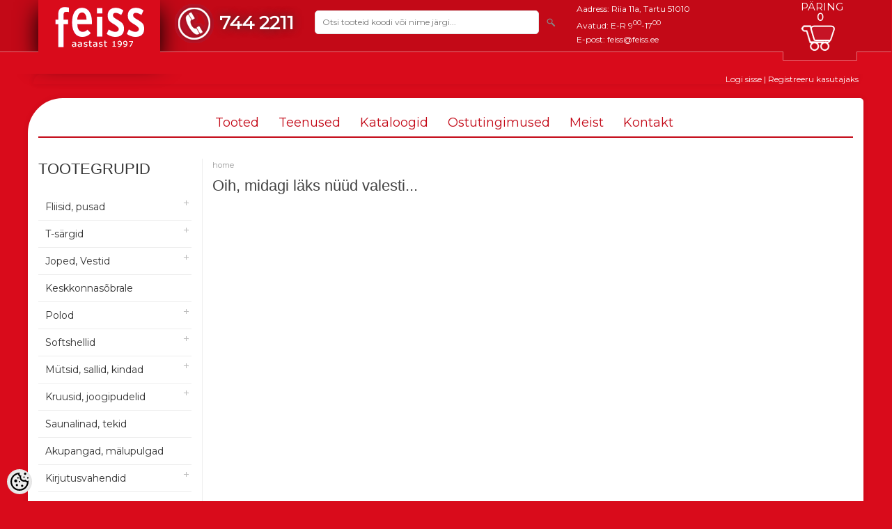

--- FILE ---
content_type: text/html; charset=UTF-8
request_url: https://www.feiss.ee/et/a/markmik-carre
body_size: 18433
content:
<!DOCTYPE html>
<html dir="ltr" lang="et">
<head>
<title>Feiss | Äri- ja reklaamkingitused | Trükkimine | Graveerimine | Tikkimine</title>

<meta charset="UTF-8" />
<meta name="keywords" content="Äri- ja reklaamkingitused, siiditrükk, graveerimine, tikkimine,presstrükk, kleebised, UV trükk, t-särgipood, t särgipood, tsärgipood" />
<meta name="description" content="Feiss | Äri- ja reklaamkingitused | Trükkimine | Graveerimine | Tikkimine Äri- ja reklaamkingitused, siiditrükk, graveerimine, tikkimine, presstrükk, kleebised, UV trükk, t-särgipood, helkurid, saunalinad, t-särgid, fliisid, polod, softshellid" />
<meta name="author" content="Feiss" />
<meta name="generator" content="ShopRoller.com" />

<meta property="og:type" content="website" />
<meta property="og:title" content="Feiss" />
<meta property="og:image" content="https://www.feiss.ee/media/feiss/general/feiss_logo_bg.png" />
<meta property="og:url" content="https://www.feiss.ee/et/a/markmik-carre" />
<meta property="og:site_name" content="Feiss" />

<meta name="HandheldFriendly" content="True" />
<meta name="MobileOptimized" content="320" />
<meta name="viewport" content="width=device-width, initial-scale=1, minimum-scale=1, maximum-scale=1" />

<base href="https://www.feiss.ee/" />

<link href="https://www.feiss.ee/media/feiss/general/favicon.ico" rel="icon" />

<link rel="stylesheet" href="https://www.feiss.ee/skin/bigshop/css/all-2922.css" type="text/css" media="screen" />

<script type="text/javascript" src="https://www.feiss.ee/skin/bigshop/js/all-2922.js"></script>


<link href="https://fonts.googleapis.com/css?family=Montserrat" rel="stylesheet">


<script type="text/javascript" src="https://www.feiss.ee/media/feiss/general/assets/jquery.elevatezoom.js"></script>

<style id="tk-theme-configurator-css" type="text/css">
body { background-image:url(http://ee4.shoproller.com/skin/base/backgrounds/10.png); }
body { background-color:#F8F8FA; }
#content { font-family:Tahoma,Geneva,sans-serif; }
#content, .product-info .description, .product-info #wishlist-links a, .product-info .product-attributes-wrap { font-size:13px; }
#content { color:#333333; }
h1,h2,h3,h4,h5,h6,.box .box-heading span { font-family:Tahoma,Geneva,sans-serif; }
h1,h2,h3,h4,h5,h6 { color:#444444; }
#menu,#menu > ul > li > div { background-color:#444444; }
#menu > ul > li > a,#menu > ul > li > div > ul > li > a { color:#FFFFFF; }
#menu > ul > li:hover > a { background-color:#F15A23; }
#menu > ul > li:hover > a,#menu > ul > li ul > li > a:hover { color:#FFFFFF; }
#menu > ul > li > a { font-size:14px; }
#menu > ul > li ul > li > a { font-size:13px; }
.box .box-heading span { color:#333333; }
.box .box-heading { font-size:14px; }
.box .box-heading { border-color:#EEEEEE; }
.box .box-heading span { border-color:#a19b99; }
.box-category > ul > li > a, .box-category > ul > li > ul > li a { color:#333333; }
.box-category a:hover { background-color:#F9F9F9; }
.box-category > ul > li > a, .box-content.filter label { font-size:12px; }
.box-category > ul > li > ul > li a { font-size:12px; }
a.button, input.button, button.button, .box-product > div .cart a.button, .box-product > div .cart input.button, .product-grid > div 
											.cart a.button, .product-grid > div .cart input.button, .product-list > div .cart a.button, 
											.product-list > div .cart input.button, .button.gray,
											.button-secondary{ background-color:#eee; }
a.button, input.button, button.button, .box-product > div .cart a.button, .box-product > div .cart input.button, .product-grid > div 
											.cart a.button, .product-grid > div .cart input.button, .product-list > div .cart a.button, 
											.product-list > div .cart input.button, .button.gray,
											.button-secondary { color:#555; }
a.button:hover, input.button:hover, button.button:hover, .box-product > div .cart a.button:hover, .box-product > div .cart input.button:hover, 
											.product-grid > div .cart a.button:hover, .product-grid > div .cart input.button:hover, 
											.product-list > div .cart a.button:hover, .product-list > div .cart input.button:hover,
											.button-secondary:hover { background-color:#F15A23; }
a.button:hover, input.button:hover, button.button:hover, .box-product > div .cart a.button:hover, .box-product > div .cart input.button:hover, 
											.product-grid > div .cart a.button:hover, .product-grid > div .cart input.button:hover, 
											.product-list > div .cart a.button:hover, .product-list > div .cart input.button:hover,
											.button-secondary:hover { color:#ffffff; }
.button, input.button, button.button, .box-product > div .cart a.button, .box-product > div .cart input.button, .product-grid > div 
											.cart a.button, .product-grid > div .cart input.button, .product-list > div .cart a.button, 
											.product-list > div .cart input.button, .button.gray,
											.button-secondary:hover { font-size:12px; }
#button-cart, .button-primary { background-color:#F15A23; }
#button-cart, .button-primary { color:#ffffff; }
#button-cart:hover, .button-primary:hover { background-color:#444444; }
#button-cart:hover, .button-primary:hover { color:#ffffff; }
.product-list .price, .product-grid .price, .box-product .price-old, .box-product .price { color:#f15a23; }
.product-grid .price-new, .box-product .price-new, .product-list .price-new { color:#F15A23; }
.product-list .price-old, .product-grid .price-old, .box-product .price-old { color:#F00; }
.product-list .price, .product-grid .price, .product-list .price-old, .product-grid .price-old, .box-product .price-old, .box-product .price, .box-product .price-new   { font-size:18px; }
.product-info .price-tag { color:#ffffff; }
.product-info .price-old { color:#F00; }
.product-info .price-old { font-size:18px; }
.product-info .price-tag { background-color:#F15A23; }
.product-info .price { color:#F15A23; }
.pagination .links a { background-color:#ffffff; }
.pagination .links a { color:#a3a3a3; }
.pagination .links a { border-color:#eeeeee; }
.pagination .links a:hover { background-color:#ffffff; }
.pagination .links a:hover { color:#F15A23; }
.pagination .links a:hover { border-color:#cccccc; }
.pagination .links b { background-color:#f21b1b; }
.pagination .links b { color:#ffffff; }
.pagination .links b { border-color:#ccc6c6; }
#header #cart .heading h4 { background-color:#F15A23; }
#header #cart .heading #cart-total, #header #welcome a, #language, #currency, #header .links { color:#333; }
#footer { background-color:#333333; }
#footer h3 { color:#acacac; }
#footer .column a { color:#999999; }
#footer .column a:hover { color:#ffffff; }
#powered { color:#999999; }
#sr-cookie-policy { background-color:#bcbbbb; }
#sr-cookie-policy, #sr-cookie-policy a { color:#ffffff; }
#sr-cookie-policy button { background-color:; }
#sr-cookie-policy button { color:; }
#sr-cookie-policy button:hover { background-color:; }
#sr-cookie-policy button:hover { color:; }
#sr-cookie-policy button { font-size:px; }
</style>
<style id="tk-custom-css" type="text/css">
.product-grid .image {
	position: relative;
}
.labels {
	margin-top: 8px;
	margin-left: 8px;
}
.article-label {
	width: 50px !important;
    height: 50px !important;
	display: block !important;
}
.article-label-2 {
	top: 50px;
}
/* Feiss new header design */

*{
	font-family: 'Montserrat', sans-serif;
}

.upper_header{
    background: #c30917;
	position:relative;	
}

body{
	overflow-x:hidden;
	background: #d90b1b;	
}

body.tk-front-page div.new-products > .box-heading > span {
	text-indent: -9999px;
	line-height: 0;
}

body.tk-front-page div.new-products > .box-heading > span::after {
	content: 'JÕULUPAKKUMISED';
	text-indent: 0;
	display: block;
	line-height: initial;
}

body#tinymce{
background:#fff;	
}

.upper_header .main-wrapper{
    margin: 0 auto;
    background: none;
    box-shadow: none;
    padding: 0 0px;	
}

.product-info .cart div > span{
    padding-top: 15px;	
}

#questions-links .button{
    margin-top: 4px;
    padding: 13px 40px;	
}

h1, .welcome {
    font-size: 22px;
}


.upper_header #header {
	background: none;
    min-height: 50px;
	z-index:9999;
}

.upper_header #header #logo {
    float: left;
    margin: 0;
    width: 175px;
    text-align: center;
}

.upper_header #header #search input {
    width: 300px;
    font-size: 12px;
	outline:none;
}

.upper_header .line_under_header {
	width: 100%;
    border: 1px solid #e57179;
    height: 40px;
    background: #d90b1b;
    border-bottom: 1px solid #d90b1b;
    z-index: 9;
    position: relative;
	left:-1px;
}

.upper_header .main-wrapper{
	position:relative;	
}

.logo_spacer {
    border: 0;
    background: #d90b1b;
    height: 75px;
    position: absolute;
    left: 0;
    top: 0px;
    width: 175px;
    z-index: 0;
    box-shadow: 0px 14px 32px 0px #000;
}

.cart_spacer {
    border-left: 1px solid #e57179;
    height: 12px;
    background: #c30917;
    position: absolute;
    width: 105px;
    bottom: -13px;
    right: -6px;
    border-bottom: 1px solid #e57179;
    border-right: 1px solid #e57179;
	z-index:90;
}

.upper_header #header #cart .heading{
	background:url('https://www.feiss.ee/media/feiss/general/assets/cart_feiss.png');
	background-repeat: no-repeat;
	background-position: 15px center;
	width: 85px;
    height: 40px;
    top: 5px;
}

/* Login addon */
.login_registration_add .main-wrapper{
    background: none;
    text-align: right;
    padding-right: 0;
    margin-top: 0;	
	color:#fff;
}

.login_registration_add .main-wrapper a{
    background: none;
    text-align: right;
    padding-right: 0;
    margin-top: 0;
    color: #fff;
}

.upper_header .line_under_header {
    height: 30px;
}

.contact_addresses_slot {
    display: inline-block;
    color: #fff;
    margin-left: 20px;
    max-height: 60px;
    margin-top: -7px;
}

.contact_addresses_slot a{
	color:#fff;	
}


.upper_header  #header #cart .heading #cart-total{
	color: #fff;
    background: none;
    font-weight: bold;
    position: relative;
    left: 0px;
    bottom: 30px;
    text-align: center;
    width: 100%;
    padding: 0;
    display: block;	
}

.subtitle_cart {
    position: absolute;
    top: -40px;
    width: 100%;
    box-sizing: border-box;
    text-align: center;
    color: #fff;
    text-transform: uppercase;
    font-size: 15px;
}

#productMatrixTable td{
    text-align: center !important;
    vertical-align: middle;	
}

#productMatrixTable td img {
    width: 100%;
    max-width: 80px;
    height: auto;
    display: block;
    text-align: center;
    margin: 0 auto;
    margin-bottom: 10px;
}

#header #cart .heading a{
	width:100%;
	text-align:center;	
}

.mini-cart-info td, .mini-cart-info td a {
    color: #FFF;
}

.contact_phone_slot {
	background:url('https://www.feiss.ee/media/feiss/general/assets/phone2_feiss.png');
	display: inline-block;
    float: left;
    font-size: 27px;
    color: #fff;
    font-weight: bold;
    padding-left: 65px;
    margin-left: 20px;
    background-repeat: no-repeat;
    padding-top: 18px;
    text-shadow: 0px 0px 13px #333;
    position: relative;
    top: -5px;
    margin-right: 20px;
}

#header #cart .checkout a.button{
	width: 48%;
    box-sizing: border-box;
    background: #222;
    text-align: center;
    margin-top: 20px;	
}

.mini-cart-total td {
    color: #fff;
    font-weight: bold;
}

.contact_phone_slot a{
    font-size: 27px;
    color: #fff;
    font-weight: bold;
    text-shadow: 0px 0px 13px #333;	
}

.upper_header  #header #search {
	margin-top: 5px;
}

a.button, input.button, button.button {
    background: #222;
	color:#fff;
}

.hide{
	display:none;	
}


body.tk-checkout-page .tk-checkout-form-block .tk-checkout-agreement-container2 input{
	width:auto !important;	
}

a.button:hover, input.button:hover, button.button:hover, .box-product > div .cart a.button:hover, .box-product > div .cart input.button:hover, .product-grid > div .cart a.button:hover, .product-grid > div .cart input.button:hover, .product-list > div .cart a.button:hover, .product-list > div .cart input.button:hover{
	background-color: #444;	
}


.box .box-heading span {
    border-bottom: 0;
}

#header #cart .content{
	min-height: auto;
    top: 45px;
    right: -8px;
    background: #c30917;
    border: 1px solid #da515a;
    border-top: 1px solid #c30917;
    box-shadow: none;	
}

#header #cart .empty {
    padding-top: 25px;
    text-align: center;
    padding-bottom: 25px;
    font-size: 20px;
    color: #fff;
}

#header #logo a {
    display: block;
    background: #d90b1b;
    height: 70px;
    position: relative;
    z-index: 99;
}

#header {
    position: relative;
    z-index: 99;
}


/* Menu */
#menu {
    margin-top: 15px;
    background: none;
    border-radius: 0;
    -webkit-border-radius: 0;
    -moz-border-radius: 0;
    border-bottom: 2px solid #c30917;
    margin-bottom: 30px;
}


#menu > ul > li > div {
    background: #d90b1b;
}

#menu > ul > li:hover > a {
    color: #fff;
    background: #d90b1b;
}

#menu > ul > li.home{
	display:none;	
}

#menu > ul > li > a {
    font-size: 18px;
    color: #c30917;
    line-height: 40px;
    text-decoration: none;
    display: block;
    padding: 0px 10px 0px 10px;
    z-index: 9;
    position: relative;
    font-weight: normal;
}


#menu > ul > li {
    float: none;
    display: inline-block;
    z-index: 9998;
}

#menu ul {
    text-align: center;
}

#menu ul ul {
    text-align: left;
}

/* Product grid */

.product-grid > div {
    border: 1px solid #E6DFDF;
    width: 30%;
	box-sizing:border-box;
    border-radius: 5px;
    -webkit-border-radius: 5px;
    -moz-border-radius:  5px;	
}

.product-grid > div:hover {
    border: 1px solid #E6DFDF;
}

.product-grid .image {
    margin-top: 1px;
}

.product-grid {
    overflow: visible;
}

.product-grid .name a {
    width: 100%;
    line-height: 30px;
    font-size: 20px;
    color: #d90b1b;
    box-sizing: border-box;
}

.box-product > div .cart a.button, .box-product > div .cart input.button, .product-grid > div .cart a.button, .product-grid > div .cart input.button, .product-list > div .cart a.button, .product-list > div .cart input.button, .button.gray {
    background: #d90b1b;
    color: #fff;
    padding: 6px 30px;
    height: auto;
    text-transform: uppercase;
    border-radius: 20px;
	font-family:montserrat;
	font-weight:normal;
}

.box-category > ul > li > a{
    text-transform: inherit;	
}

.box-category > ul > li > a.active {
    margin-bottom: 0;
    font-weight: normal;
}

.box-category ul li a, .list-item li a {
    padding: 5px 8px;
    display: block;
    font-size: 10px;
}

.box-product > div .cart a.button:hover, .box-product > div .cart input.button:hover, .product-grid > div .cart a.button:hover, .product-grid > div .cart input.button:hover, .product-list > div .cart a.button:hover, .product-list > div .cart input.button:hover {
    background: #c30917;
    color: #fff;
    opacity: 1;
}

.product-grid .price {
    margin: 15px 0;
    padding: 0 8px;
    color: #c30917;
    font-size: 16px;
}

.product-grid .name a:hover {
    color: #c30917;
}

button.button.cartCouponBtn{
    padding: 4px 35px;
    border-top-left-radius: 0px;
    border-bottom-left-radius: 0px;
    margin-left: -3px;
    height: 34px;
    position: relative;
    bottom: 1px;	
}

.cart-bottom .left a {
    padding: 12px 35px;
}

.tk-cart-block tr.shipping{
	display:none;	
}

.disabled{
	display:none;	
}

#content input[type='text'], #content input[type='password'], textarea {
    background: #f8f8f8;
    border: 0 !important;
    padding: 9px;
    margin-left: 0px;
    margin-right: 0px;
    font-size: 12px;
    border-radius: 0;
    outline: none;
    box-shadow: none !important;
	box-sizing:border-box;
}

body.tk-checkout-page .tk-checkout-form-block input, body.tk-checkout-page .tk-checkout-form-block select, body.tk-checkout-page .tk-checkout-form-block textarea {
    width: 100% !important;
    box-sizing: border-box;
    border: 0;
    margin-top: 5px;
    margin-bottom: 5px;
    outline: none;
}

body.tk-checkout-page .tk-checkout-form-block input.shipping-rate, #checkoutAgreementOk, #shipto_buyer {
    width: auto !important;
}

h2 {
    color: #d60b1b;
    font-size: 20px;
    background: none;
    padding: 3px 8px;
    border-bottom: 2px solid #eee;
    font-weight: normal;
    padding-left: 0;
}

.product-list .price {
    color: #d90b1b;
}


/* Tooteleht */

.product-info .price-tag {
    background-color: #d90b1b;
}

.box-category > ul > li ul li a:hover, .list-item a:hover {
    color: #c30917;
}

.box .box-heading {
    font-size: 22px;
    line-height: 30px;
	border-bottom:0;
}

a.button, input.button, button.button {
    background: #d10b1a;
    padding: 12px 15px;
    text-transform: uppercase;
    border-radius: 30px;
    height: auto;
}

#button-cart {
    height: auto;
    line-height: 45px;
    padding: 0 15px;
    background: #d90b1b;
    color: #fff;
    font-size: 16px;
    padding: 0px 40px;
    -webkit-appearance: none;	
}

a#zoomer{
	display:none !important;	
}

.product-info .price {
    color: #c30917;
}

 .box-product > div .cart input.button, .product-grid > div .cart a.lookproduct_button{
    padding: 11px 20px;	
}

.product-filter {
    margin-bottom: 20px;
}

.box-category > ul > li > a {
    color: #333;
    text-transform: inherit;
    font-size: 14px;
    padding: 10px;
}

.main-wrapper {
    border-bottom-right-radius: 50px;
    border-top-left-radius: 50px;
}

/* Päringu vorm */
body.checkout-payment-page #content > h1{
	display:none;	
}

body.checkout-payment-page .tk-checkout-payment-methods{
	display:none;	
}

/* Related products */
.tk-product-page .box .product-grid > div {
    width: 18%;
}

.tk-product-page .box .product-grid .name a {
    line-height: 20px;
    font-size: 14px;
}

/* Footer */
.footerWrapper {
    background: #fff;
    margin-top: 60px;
    padding: 40px 0px;
}

.footerWrapper #footer {
    margin-bottom: 0;
    background: #fff;
}

#footer h3 {
    color: #d90b1b;
    font-size: 18px;
}

#footer .column a:hover {
    color: #d90b1b;
}

#footer .column a {
    height: auto;
    line-height: 30px;
    font-size: 14px;
}


.attribute tr td.first_div_image_matrixtable{
	font-weight:normal;
	text-align:center;	
}


.product-info .price-old, .product-grid .price-old, span.discount-percent,  .product-list .price-old{
	display:none;	
}

.product-grid .price-new, .box-product .price-new, .product-list .price-new {
    color: #d90b1b;
}


@media screen and (max-width: 1024px) and (min-width: 641px) {
	
	
.tk-product-page .related_items .box-content > div{
	display:none;	
}
	
.tk-product-page .related_items .box-content > div:nth-of-type(-n+4) {
	display:inline-block;
}	
	
#menu > span {
    color: #c30917;
}	
	
.product-description-wrap {
    text-align: left;
}

.product-info > .left {
    float: left;
    margin-right: 0;
    width: 100%;
}

.product-info .image img {
    max-width: 100%;
    max-height: none;
}	

.product-info .image {
    width: 100%;
}

.product-info > .left + .right {
    margin-left: 0;
    width: 100%;
}	
	
.upper_header #header #logo {
    float: left;
    margin: 0;
    width: 100%;
    text-align: center;
    margin-bottom: 15px;
    padding-top: 10px;
    background: #d90b1b;
}
	

	
.logo_spacer {
    width: 100%;
}	

.tk-product-page .box .product-grid > div {
    width: 22.5%;
}
	
.contact_addresses_slot {
    display: inline-block;
    color: #fff;
    margin-left: 20px;
    max-height: 60px;
    margin-top: 0;
    width: 50%;
    box-sizing: border-box;
}
	
	
.contact_phone_slot {
    width: auto;
    box-sizing: border-box;
    text-align: left;
    margin: 0;
    position: absolute;
    top: 15px;
    right: 5px;
    z-index: 999;
}
	
.upper_header #header #search {
    width: 100%;
    box-sizing: border-box;
    margin-top: -15px;
    margin-bottom: 20px;
    position: relative;
    float: left;
}
	
#header #cart {
    bottom: 0;
    display: block;
    position: relative;
    padding-top: 50px;
}	
	
.upper_header #header #search input {
    width: 100%;
    font-size: 12px;
    outline: none;
    border-radius: 0;
    padding: 10px;
}
	
#header .button-search {
    top: 10px;
}
	
#header #cart .content {
    top: 20px;
    position: absolute;
}
	
.contact_addresses_slot {
    display: inline-block;
    color: #fff;
    margin: 0;
    max-height: 60px;
    margin-top: 0;
    width: 100%;
    box-sizing: border-box;
    text-align: center;
    font-size: 20px;
}
	
.contact_addresses_slot a {
    font-size: 20px;
}

#header #cart {
    padding-top: 10px;
}

.upper_header #header #cart .heading {
    top: -30px;
}

#header #logo a {
    background: #a81123;
}

.upper_header #header #logo {
    background: #a81123;
}

#header #cart .content {
    top: 20px;
}	
	
.upper_header #header {
    padding-top: 0;
}
	
.upper_header #header #cart .heading {
    top: -30px;
    float: right;
}	
	
	
}


@media screen and (max-width: 640px) {

#header #logo img {
    background: #d90b1b;
}	
	
	
.cart_spacer, .logo_spacer{
	display:none;
}
	
.product-description-wrap{
	text-align:left;		
}
	
.upper_header #header #search input {
    width: 100%;
    border-radius: 0;
    padding: 5px;
}	
	
.upper_header #header #search {
    display: inline-block;
}
	
.upper_header #header #logo {
    width: 100%;
    text-align: center;
}
	
.contact_phone_slot {
    float: none;
    font-size: 27px;
    color: #fff;
    font-weight: bold;
    padding-left: 65px;
    margin-left: 0;
    background-repeat: no-repeat;
    padding-top: 18px;
    text-shadow: 0px 0px 13px #333;
    position: relative;
    top: -5px;
    margin-right: 0;
    margin: 0 auto;
}
	
.upper_header #header #logo {
    width: 100%;
    text-align: center;
    padding-top: 0;
    margin-bottom: 20px;
    overflow: hidden;
    height: 60px;
    border-bottom: 1px solid #eee;
}
	
#header #logo img {
    max-width: 230px;
    box-shadow: 1px 10px 25px 0px #000;
    padding: 15px;
}
	

.product-grid > div{
	width:100%;		
}
	
#menu > span {
    color: #d90b1b;
}
	

#menu > ul > li {
    display: block;
}
	
.contact_addresses_slot {
    color: #fff;
    margin-left: 0;
    max-height: none;
    margin-top: 10px;
    display: block;
    margin-bottom: 35px;
    box-sizing: border-box;
    width: 100%;
    padding: 0px;
    text-align: center;
}
	

	
#header #logo a {
    background: none;
}

.upper_header #header #logo {
    width: 100%;
    text-align: center;
    padding-top: 0;
    margin-bottom: 20px;
    overflow: hidden;
    height: 60px;
    border-bottom: 1px solid #e57179;
    margin-top: -10px;
}

.tk-product-page .box .product-grid > div {
	width: 47%;
    float: left;
}

.tk-product-page .box .product-grid .name a {
    line-height: 20px;
    font-size: 14px;	
}
	
#container {
    overflow: visible;
}


.product-info > .left {
    float: left;
    margin-right: 0;
    width: 100%;
}

.product-info .image img {
    max-width: 100%;
    max-height: none;
}	

.product-info .image {
    width: 100%;
}

.product-info > .left + .right {
    margin-left: 0;
    width: 100%;
}	
		

}


@media screen and (max-width: 480px) {

.product-grid .image a {
    height: auto;
}
	
.product-info > .left {
    float: left;
    margin-right: 0;
    width: 100%;
}

.product-info .image img {
    max-width: 100%;
    max-height: none;
}	

.product-info .image {
    width: 100%;
}

.product-info > .left + .right {
    margin-left: 0;
    width: 100%;
}	
	
	.product-grid .image img{
		max-width:152px;
		max-height:152px;
	}
	
	.tk-product-page .box .product-grid > div {
		width: 46%;
	}
	
	.tk-product-page .related_items .box-content > div{
		display:none;	
	}
	
	.tk-product-page .related_items .box-content > div:nth-of-type(-n+2) {
		display:inline-block;
	}
	



	.cart-bottom .tk-actions-block.buttons .left, .cart-bottom .tk-actions-block.buttons .right{
		width: 100%;
		box-sizing: border-box;
		text-align: center;
		float:left;
	}
	
	.cart-bottom .tk-actions-block.buttons .left a, .cart-bottom .tk-actions-block.buttons .right button,
	.cart-bottom .tk-actions-block.buttons .right a
	{
		width:100% !important;
		box-sizing: border-box;
		margin-bottom: 2px;
	}

	#cart .content {
		position: relative;
		top: 0;
		z-index: 1011;
		max-width: 100%;
		box-sizing: border-box;
		width: auto !important;
	}
	
	#cartForm table{
	    border: 0;	
	}
	
	
	#cartForm table tr{
		border-bottom: 2px solid #ccc;
		background: #fff;
		display: block;
		margin-bottom: 20px;
		width: 100%;
	}
	
	#cartForm table tr td{
		display: inline-block;
		width: 100%;
		text-align: center;
		border: 0;
		box-sizing: border-box;	
	}
	
	.cart-total #total{
	    width: 100%;
    	text-align: right;	
	}
	
	.cart-total #total tr{
		
	}
	
	.cart-total #total td{
    	text-align: right;	
	}	
		
	#cartForm input[name=coupon_code] {
		width: auto !important;
		max-width: 50%;
		float: left;
	}

	#cartForm .cartCouponBtn {
		width: 50%;
		box-sizing: border-box;
		float: right;
		height: 33px;
		position: relative;
		top: 0px;
	}	
	
	#checkoutForm table{
		
	}
	
	#checkoutForm table tr{
		
	}	
	
	#checkoutForm table tr td{
		display: block;
		border-bottom: 1px solid #ccc;
		padding-top: 20px;
		padding-bottom: 20px;
		width: 100%;
		box-sizing: border-box;
		text-align: center;	
	}	

	#lipsum span{
		display: block;
		width: 100%;
		white-space: pre-line;
		text-align: left;
	}
	
	#checkoutForm input.large-field, #checkoutForm select.large-field {
		width: 100%;
		box-sizing:border-box;
	}
	
	
	#container {
		text-align: left;
		overflow: visible;
	}
	
	
	#checkoutForm table.orderItemsTable{
		
	}
	
	#checkoutForm table.orderItemsTable tr{
		border-bottom: 1px solid #ccc;		
	}
	
	#checkoutForm table.orderItemsTable tr td{
		padding: 5px;
    	border: 0;	
	}
	
	#checkoutForm .tk-actions-block .right{
		width:100%;
	}
	
	#checkoutForm .tk-actions-block a, #checkoutForm .tk-actions-block button{
		width:100% !important;
		box-sizing:border-box;
    	margin-bottom: 5px;		
	}
	
	#header .button-search {
		position: absolute;
		float: none;
		right: 10px;
		top: 5px;
	}	
	
	
		
}


@media screen and (max-width: 341px) {

	.tk-product-page .related_items .box-content > div:nth-of-type(-n+2) {
		display: inline-block;
		width: 48%;
		float: left;
		box-sizing: border-box;
		margin: 2px;
		margin-bottom: 2px;
		margin-bottom: 20px;
	}
	
	.box-product > div .cart input.button, .product-grid > div .cart a.lookproduct_button {
		padding: 11px 15px;
		font-size: 10px;
	}	

	.box-product > div .cart a.button, .box-product > div .cart input.button, .product-grid > div .cart a.button, .product-grid > div .cart input.button, .product-list > div .cart a.button, .product-list > div .cart input.button, .button.gray {
		background: #d90b1b;
		color: #fff;
		padding: 6px 20px;
		height: auto;
		text-transform: uppercase;
		border-radius: 20px;
		font-family: montserrat;
		font-weight: normal;
	}	

	
}	
	
#powered { display: none; }	


.checkout_buyer_wrapper .subscribe {
	display: inline !important;
	font-weight: bold;
	font-size: 1.1em;
}

.checkout_buyer_wrapper .checkout_input_wrapper input[type='checkbox'] {
	width: auto !important;	
}

.checkout_buyer_wrapper .checkout_input_wrapper label {
	display: unset !important;
}

/* Märgend mittevilkuv */

.article-label-onsale {
    display: block !important;
}
.product-info .image:hover .article-label-onsale {
    display: none !important;
}

#content > div.product-filter > div.sort > select > option:nth-child(1) {
  display: none !important;
}
#content > div.product-filter > div.sort > select > option:nth-child(4) {
  display: none !important;
}
#content > div.product-filter > div.sort > select option:nth-child(5) {
  display: none !important;
}
#content > div.product-filter > div.sort > select > option:nth-child(10) {
  display: none !important;
}

.article-label-onsale { background-image:url('https://www.feiss.ee/media/feiss/general/Märgendid/kampaania.png'); background-position:; }
.article-label-1 { background-image:url('https://www.feiss.ee/media/feiss/general/Märgendid/kampaania.png'); background-position:left top; }
.article-label-2 { background-image:url('https://www.feiss.ee/media/feiss/general/Märgendid/leht v2ike.png'); background-position:left top; }
.article-label-3 { background-image:url('https://www.feiss.ee/media/feiss/general/Märgendid/protsent5.png'); background-position:left top; }
</style>

<script type="text/javascript">
if(!Roller) var Roller = {};
Roller.config = new Array();
Roller.config['base_url'] = 'https://www.feiss.ee/et/';
Roller.config['base_path'] = '/';
Roller.config['cart/addtocart/after_action'] = '1';
Roller.config['skin_url'] = 'https://www.feiss.ee/skin/bigshop/';
Roller.config['translate-fill_required_fields'] = 'Palun täida kõik kohustuslikud väljad';
Roller.t = {"form_error_fill_required_fields":"Palun t\u00e4ida k\u00f5ik kohustuslikud v\u00e4ljad","cart_error_no_items_selected":"Vali tooted!"}
$( document ).ready(function() {
	$( ".left .image #wrap" ).click(function() {
		$('a#zoomer').click();
	});	

	
	$('.product-grid .price').equalHeights();
	
	/*
	$(".first_div_image_matrixtable img").elevateZoom({
		zoomWindowPosition: 1, zoomWindowOffetx: 10,
		zoomWindowOffety: -60
	}); */
	
	
	if ($("body").hasClass("tk-product-page")) {
		$("#productMatrixTable input.input-qti").on("change paste keyup", function() {   
		
		});					
	}
	
	 $("#productMatrixTable input.input-qti").keypress(function (event) {
		if (event.keyCode == 13) {
			$('form#multiAddToCartForm #button-cart').click();
			$('#cart').addClass('active');
			$('html,body').animate({
				scrollTop: $("#cart").offset().top - 80 },
			'slow');			
		}
	 });	
});


function ResponsiveViews(){

}

$(window).load(function() {
	$('.product-grid > div .name').equalHeights();
	$('.product-grid div .image').equalHeights();
});

/*
$(document).ready(function() {
   $(document)[0].oncontextmenu = function() { return false; }

    $(document).mousedown(function(e) {
        if( e.button == 2 ) {
			//console.log('Paremklikk on keelatud!')
            return false;
        } else {
            return true;
        }
    }); 
}); */

$(document).keydown(function(event){
    if(event.keyCode==123){
    return false;
   }
	else if(event.ctrlKey && event.shiftKey && event.keyCode==73){        
      return false;  //Prevent from ctrl+shift+i
   }
	if(event.ctrlKey && event.keyCode==85){        
      return false;  //Prevent from ctrl+shift+i
   }		
		
});   

/* Aktiivne Ploki pealkiri */

$(document).ready(function() {
    $('body.tk-front-page .box-heading span').each(function () {
        $(this).css({cursor: 'pointer', color: '#d90b1b'});

    }).click(function () {
        $('a', $(this).closest('div'))[0].click();
    });
});

/* Uudiskirja suunamine esilehelt */



</script>


<meta name="p:domain_verify" content="b6b41939c3cb45e6f728ea8622ef41b0"/>

    <script>
        window.dataLayer = window.dataLayer || [];
        function gtag() { dataLayer.push(arguments); }
        gtag('consent', 'default', {
            'ad_user_data': 'denied',
            'ad_personalization': 'denied',
            'ad_storage': 'denied',
            'analytics_storage': 'denied',
            'wait_for_update': 500,
        });
    </script>

    <!-- Google Tag Manager -->
    <script
        type="text/javascript"
    >(function(w,d,s,l,i){w[l]=w[l]||[];w[l].push({'gtm.start':
                new Date().getTime(),event:'gtm.js'});var f=d.getElementsByTagName(s)[0],
            j=d.createElement(s),dl=l!='dataLayer'?'&l='+l:'';j.async=true;j.src=
            'https://www.googletagmanager.com/gtm.js?id='+i+dl;f.parentNode.insertBefore(j,f);
        })(window,document,'script','dataLayer','GTM-MHPX43N');
    </script>
    <!-- End Google Tag Manager -->

    <script>
        /*
		 *   Called when consent changes. Assumes that consent object contains keys which
		 *   directly correspond to Google consent types.
		 */
        const googleUserConsentListener = function() {
            let consent = this.options;
            gtag('consent', 'update', {
                'ad_user_data': consent.marketing,
                'ad_personalization': consent.marketing,
                'ad_storage': consent.marketing,
                'analytics_storage': consent.analytics
            });
        };

        $('document').ready(function(){
            Roller.Events.on('onUserConsent', googleUserConsentListener);
        });
    </script>

    <!-- Google Tag Manager Events -->
	
    <!-- Global Site Tag (gtag.js) - Google Tag Manager Event listeners -->
	        <script>
            let currency = "eur".toUpperCase();
            let shop = "";

            $(document).bind('sr:cart.changed', function(event, options) {
                let categories = [];
                //if product qty is positive then add
                if (!options || options.quantity_added_to_cart <= 0)
                {
                    //no track remove_from_cart
                    return;
                }

                //take product first category path(taxonomy)
                if (options.product_categories.length > 0)
                {
                    let category_parts = options.product_categories[0].split(" > ")
                    if (category_parts.length > 0) {
                        categories = categories.concat(category_parts);
                    }
                }
                dataLayer.push({ecommerce: null});
                dataLayer.push({
                    event: 'add_to_cart',
                    ecommerce:
                        {
                            currency: currency,
                            value: options.product_price * options.quantity_added_to_cart,
                            items:
                                [
                                    {
                                        item_id: options.product_sku,
                                        item_name: options.product_title,
                                        affiliation: shop,
                                        item_brand: options.product_brand,
                                        item_category: categories[0],
                                        item_category2: categories[1],
                                        item_category3: categories[2],
                                        item_category4: categories[3],
                                        item_category5: categories[4],
                                        price: options.product_price,
                                        quantity: options.quantity_added_to_cart
                                    }
                                ]
                        }
                })
            })
        </script>
	
</head>

<body class="browser-chrome browser-chrome-131.0.0.0 tk-language-et_EE page-template-page-2columns_left content-template-shared-article-view-content_not_found tk-product-page">

<div id="fb-root"></div>
<script type="text/plain" data-category="analytics" async defer crossorigin="anonymous" src="https://connect.facebook.net/et_EE/sdk.js#xfbml=1&version=v11.0&appId=386731248061277&autoLogAppEvents=1"></script>

<!-- Google Tag Manager (noscript) -->
<noscript><iframe src="https://www.googletagmanager.com/ns.html?id=GTM-MHPX43N"
				  height="0" width="0" style="display:none;visibility:hidden"></iframe></noscript>
<!-- End Google Tag Manager (noscript) -->

<div class="upper_header">
	<div class="main-wrapper">
	<div id="header">
		
<div class="desktop_header">
<div id="welcome" class="hide">

		
		
				<a href="https://www.feiss.ee/et/login">Logi sisse</a>
	
				<a href="https://www.feiss.ee/et/account/register">Registreeru kasutajaks</a>        
	

</div>

<div id="header-content-block"></div>

<div id="logo"><a href="https://www.feiss.ee/et/home">
			<img src="https://www.feiss.ee/media/feiss/general/feiss_logo_bg.png" alt="Feiss" />
	</a></div>

<div class="contact_phone_slot">

		
					
				
		
			<p><a href="tel:7442211">744 2211</a></p>
		
				
	
		
	
</div>	


<div id="search"><form id="searchForm" action="https://www.feiss.ee/et/search" method="get">
			<input type="hidden" name="page" value="1" />
	<input type="hidden" name="q" value="" />
</form>

<div class="button-search"></div>
<input type="text" id="filter_name" name="filter_name" value="" placeholder="Otsi tooteid koodi või nime järgi..." onClick="this.select();" onKeyDown="this.style.color = '#333';" class="search-autocomplete" />
</div>


<div class="contact_addresses_slot">

		
					
				
		
			<p><span>Aadress: Riia 11a, Tartu 51010</span><br /><span>Avatud: E-R 9</span><sup>00</sup><span>-17</span><sup>00</sup><br /><span>E-post:&nbsp;</span><a title="" href="mailto:feiss@feiss.ee">feiss@feiss.ee</a></p>
		
				
	
		
	
</div>	

		<div id="cart" class="">
		
		<div class="heading" onclick="window.location='https://www.feiss.ee/et/cart'">
			<div class="subtitle_cart">Päring</div>
			<a class="cart_wrapper">
				<span id="cart-total">
				<span id="cart_total_qty">
					0					</span>
				</span>
			</a>
		</div>
		<div class="content"></div>
	</div>
</div>


	</div>
	<div class="logo_spacer"></div>
	<div class="cart_spacer"></div>		
	</div>
<div class="line_under_header"></div>

</div>	

	


<div class="login_registration_add">
<div class="main-wrapper">		

				<a href="https://www.feiss.ee/et/login">Logi sisse</a>
		<span class="separator">|</span>
				<a href="https://www.feiss.ee/et/account/register">Registreeru kasutajaks</a>        
			
</div>
</div>	
	

	
	
	

<div class="main-wrapper">

		<div id="menu">
			<span>Menüü</span>
	<ul>

						<li class="home" style="z-index:1100;">
			<a href="https://www.feiss.ee/et/home"><span>home</span></a>
		</li>
		
						<li style="z-index:1099;">
			<a href="https://www.feiss.ee/et/category">Tooted</a>
		</li>
		
				
						<li class="tk-cms-page-2 tk-cms-page-teenused">
			<a href="https://www.feiss.ee/et/p/teenused">Teenused</a>
			
<div>
	<ul>
	
		<li class="tk-cms-page-3 tk-cms-page-siiditrukk">
			<a href="https://www.feiss.ee/et/p/siiditrukk">Siiditrükk</a>
					</li>

	
		<li class="tk-cms-page-9 tk-cms-page-tikkimine">
			<a href="https://www.feiss.ee/et/p/tikkimine">Tikkimine</a>
					</li>

	
		<li class="tk-cms-page-15 tk-cms-page-sublimatsioontrukk">
			<a href="https://www.feiss.ee/et/p/sublimatsioontrukk">Sublimatsioontrükk</a>
					</li>

	
		<li class="tk-cms-page-7 tk-cms-page-digitrukk">
			<a href="https://www.feiss.ee/et/p/digitrukk">Digitrükk</a>
					</li>

	
		<li class="tk-cms-page-6 tk-cms-page-uv-trukk">
			<a href="https://www.feiss.ee/et/p/uv-trukk">UV trükk</a>
					</li>

	
		<li class="tk-cms-page-5 tk-cms-page-lasergraveerimine">
			<a href="https://www.feiss.ee/et/p/lasergraveerimine">Graveerimine</a>
					</li>

	
		<li class="tk-cms-page-8 tk-cms-page-laiformaattrukk">
			<a href="https://www.feiss.ee/et/p/laiformaattrukk">Laiformaattrükk</a>
					</li>

	
		<li class="tk-cms-page-14 tk-cms-page-kleebised">
			<a href="https://www.feiss.ee/et/p/kleebised">Kleebised</a>
					</li>

	
		<li class="tk-cms-page-4 tk-cms-page-tampotrukk">
			<a href="https://www.feiss.ee/et/p/tampotrukk">Tampotrükk</a>
					</li>

		</ul>
</div>
		</li>
				<li class="tk-cms-page-1 tk-cms-page-kataloogid">
			<a href="https://www.feiss.ee/et/p/kataloogid">Kataloogid</a>
			
		</li>
				<li class="tk-cms-page-13 tk-cms-page-ostutingimused">
			<a href="https://www.feiss.ee/et/p/ostutingimused">Ostutingimused</a>
			
<div>
	<ul>
	
		<li class="tk-cms-page-16 tk-cms-page-privaatsuspoliitika">
			<a href="https://www.feiss.ee/et/p/privaatsuspoliitika">Privaatsuspoliitika</a>
					</li>

		</ul>
</div>
		</li>
				<li class="tk-cms-page-11 tk-cms-page-meist">
			<a href="https://www.feiss.ee/et/p/meist">Meist</a>
			
		</li>
				<li class="tk-cms-page-12 tk-cms-page-kontakt">
			<a href="https://www.feiss.ee/et/p/kontakt">Kontakt</a>
			
		</li>
		
	</ul>
	</div>
	<div id="container">

				<div id="notification">
					</div>

				<div id="column-left">

						
<div class="box category">
	<div class="box-heading"><span>Tootegrupid</span></div>
	<div class="box-content box-category">
		<ul id="custom_accordion">

						
		
		
		<li class="level_0 tk-category-86">
			<a class="cuuchild " href="https://www.feiss.ee/et/c/fliisid-pusad-2">Fliisid, pusad</a> <span class="down"></span>
			<ul>
												
		
		
		<li class="level_1 tk-category-13">
			<a class="cuuchild " href="https://www.feiss.ee/et/c/fliisid">Fliisid</a> <span class="down"></span>
			<ul>
												
		
		
		<li class="level_2 tk-category-38">
			<a class="nochild " href="https://www.feiss.ee/et/c/mehed-2">Mehed</a>
		</li>

			
		
		<li class="level_2 tk-category-39">
			<a class="nochild " href="https://www.feiss.ee/et/c/naised-2">Naised</a>
		</li>

			
		
		<li class="level_2 tk-category-40">
			<a class="nochild " href="https://www.feiss.ee/et/c/lapsed-2">Lapsed</a>
		</li>

			
		
		<li class="level_2 tk-category-122">
			<a class="nochild " href="https://www.feiss.ee/et/c/unisex-2">Unisex</a>
		</li>

				</ul>
		</li>

				
		
		<li class="level_1 tk-category-64">
			<a class="cuuchild " href="https://www.feiss.ee/et/c/pusad">Pusad</a> <span class="down"></span>
			<ul>
												
		
		
		<li class="level_2 tk-category-65">
			<a class="nochild " href="https://www.feiss.ee/et/c/mehed-5">Mehed</a>
		</li>

			
		
		<li class="level_2 tk-category-66">
			<a class="nochild " href="https://www.feiss.ee/et/c/naised">Naised</a>
		</li>

			
		
		<li class="level_2 tk-category-67">
			<a class="nochild " href="https://www.feiss.ee/et/c/lapsed-5">Lapsed</a>
		</li>

			
		
		<li class="level_2 tk-category-68">
			<a class="nochild " href="https://www.feiss.ee/et/c/unisex-1">Unisex</a>
		</li>

				</ul>
		</li>

					</ul>
		</li>

				
		
		<li class="level_0 tk-category-1">
			<a class="cuuchild " href="https://www.feiss.ee/et/c/t-sargid-trukk-t-sarkidele">T-särgid</a> <span class="down"></span>
			<ul>
												
		
		
		<li class="level_1 tk-category-2">
			<a class="nochild " href="https://www.feiss.ee/et/c/mehed">Mehed</a>
		</li>

			
		
		<li class="level_1 tk-category-69">
			<a class="nochild " href="https://www.feiss.ee/et/c/naised-10">Naised</a>
		</li>

			
		
		<li class="level_1 tk-category-27">
			<a class="nochild " href="https://www.feiss.ee/et/c/lapsed">Lapsed</a>
		</li>

			
		
		<li class="level_1 tk-category-28">
			<a class="nochild " href="https://www.feiss.ee/et/c/unisex">Unisex</a>
		</li>

				</ul>
		</li>

				
		
		<li class="level_0 tk-category-145">
			<a class="cuuchild " href="https://www.feiss.ee/et/c/joped-vestid">Joped, Vestid</a> <span class="down"></span>
			<ul>
												
		
		
		<li class="level_1 tk-category-146">
			<a class="nochild " href="https://www.feiss.ee/et/c/mehed-7">Mehed</a>
		</li>

			
		
		<li class="level_1 tk-category-147">
			<a class="nochild " href="https://www.feiss.ee/et/c/naised-11">Naised</a>
		</li>

				</ul>
		</li>

				
		
		<li class="level_0 tk-category-109">
			<a class="nochild " href="https://www.feiss.ee/et/c/keskkonnasobrale">Keskkonnasõbrale</a>
		</li>

			
		
		<li class="level_0 tk-category-14">
			<a class="cuuchild " href="https://www.feiss.ee/et/c/polod">Polod</a> <span class="down"></span>
			<ul>
												
		
		
		<li class="level_1 tk-category-35">
			<a class="nochild " href="https://www.feiss.ee/et/c/mehed-1">Mehed</a>
		</li>

			
		
		<li class="level_1 tk-category-36">
			<a class="nochild " href="https://www.feiss.ee/et/c/naised-1">Naised</a>
		</li>

			
		
		<li class="level_1 tk-category-37">
			<a class="nochild " href="https://www.feiss.ee/et/c/lapsed-1">Lapsed</a>
		</li>

				</ul>
		</li>

				
		
		<li class="level_0 tk-category-15">
			<a class="cuuchild " href="https://www.feiss.ee/et/c/softshellid">Softshellid</a> <span class="down"></span>
			<ul>
												
		
		
		<li class="level_1 tk-category-41">
			<a class="nochild " href="https://www.feiss.ee/et/c/mehed-6">Mehed</a>
		</li>

			
		
		<li class="level_1 tk-category-42">
			<a class="nochild " href="https://www.feiss.ee/et/c/naised-9">Naised</a>
		</li>

			
		
		<li class="level_1 tk-category-43">
			<a class="nochild " href="https://www.feiss.ee/et/c/lapsed-3">Lapsed</a>
		</li>

			
		
		<li class="level_1 tk-category-90">
			<a class="nochild " href="https://www.feiss.ee/et/c/unisex-4">Unisex</a>
		</li>

				</ul>
		</li>

				
		
		<li class="level_0 tk-category-79">
			<a class="cuuchild " href="https://www.feiss.ee/et/c/mutsid-sallid-kindad">Mütsid, sallid, kindad</a> <span class="down"></span>
			<ul>
												
		
		
		<li class="level_1 tk-category-81">
			<a class="nochild " href="https://www.feiss.ee/et/c/kootud-mutsid">Kootud mütsid</a>
		</li>

			
		
		<li class="level_1 tk-category-82">
			<a class="nochild " href="https://www.feiss.ee/et/c/sallid-kindad">Sallid, kindad</a>
		</li>

			
		
		<li class="level_1 tk-category-80">
			<a class="nochild " href="https://www.feiss.ee/et/c/nokamutsid">Nokamütsid</a>
		</li>

				</ul>
		</li>

				
		
		<li class="level_0 tk-category-16">
			<a class="cuuchild " href="https://www.feiss.ee/et/c/kruusid-joogipudelid">Kruusid, joogipudelid</a> <span class="down"></span>
			<ul>
												
		
		
		<li class="level_1 tk-category-44">
			<a class="nochild " href="https://www.feiss.ee/et/c/keraamilised-kruusid">Keraamilised kruusid</a>
		</li>

			
		
		<li class="level_1 tk-category-45">
			<a class="nochild " href="https://www.feiss.ee/et/c/termoskruusid">Termoskruusid</a>
		</li>

			
		
		<li class="level_1 tk-category-72">
			<a class="nochild " href="https://www.feiss.ee/et/c/joogipudelid">Joogipudelid</a>
		</li>

			
		
		<li class="level_1 tk-category-73">
			<a class="nochild " href="https://www.feiss.ee/et/c/termosed">Termosed</a>
		</li>

				</ul>
		</li>

				
		
		<li class="level_0 tk-category-83">
			<a class="nochild " href="https://www.feiss.ee/et/c/saunalinad-tekid">Saunalinad, tekid</a>
		</li>

			
		
		<li class="level_0 tk-category-5">
			<a class="nochild " href="https://www.feiss.ee/et/c/akupangad-malupulgad">Akupangad, mälupulgad</a>
		</li>

			
		
		<li class="level_0 tk-category-10">
			<a class="cuuchild " href="https://www.feiss.ee/et/c/kirjutusvahendid">Kirjutusvahendid</a> <span class="down"></span>
			<ul>
												
		
		
		<li class="level_1 tk-category-46">
			<a class="nochild " href="https://www.feiss.ee/et/c/plastikust-pastapliiatsid">Plastikust pastapliiatsid</a>
		</li>

			
		
		<li class="level_1 tk-category-47">
			<a class="nochild " href="https://www.feiss.ee/et/c/metallist-pastapliiatsid">Metallist pastapliiatsid</a>
		</li>

			
		
		<li class="level_1 tk-category-56">
			<a class="nochild " href="https://www.feiss.ee/et/c/puidust-ja-papist-pastapliiatsid">Puidust ja papist pastapliiatsid</a>
		</li>

			
		
		<li class="level_1 tk-category-48">
			<a class="nochild " href="https://www.feiss.ee/et/c/harilikud-pliiatsid">Harilikud pliiatsid</a>
		</li>

			
		
		<li class="level_1 tk-category-74">
			<a class="nochild " href="https://www.feiss.ee/et/c/markerid">Markerid</a>
		</li>

				</ul>
		</li>

				
		
		<li class="level_0 tk-category-95">
			<a class="nochild " href="https://www.feiss.ee/et/c/kleebised-sildid-roll-upid">Kleebised, sildid, roll-up&#039;id</a>
		</li>

			
		
		<li class="level_0 tk-category-11">
			<a class="cuuchild " href="https://www.feiss.ee/et/c/kotid">Kotid</a> <span class="down"></span>
			<ul>
												
		
		
		<li class="level_1 tk-category-49">
			<a class="nochild " href="https://www.feiss.ee/et/c/poekotid">Poekotid</a>
		</li>

			
		
		<li class="level_1 tk-category-50">
			<a class="nochild " href="https://www.feiss.ee/et/c/seljakotid">Seljakotid</a>
		</li>

			
		
		<li class="level_1 tk-category-51">
			<a class="nochild " href="https://www.feiss.ee/et/c/spordi-ja-reisikotid">Spordi- ja reisikotid</a>
		</li>

			
		
		<li class="level_1 tk-category-71">
			<a class="nochild " href="https://www.feiss.ee/et/c/dokumendikotid">Dokumendikotid</a>
		</li>

			
		
		<li class="level_1 tk-category-114">
			<a class="nochild " href="https://www.feiss.ee/et/c/vookotid">Vöökotid</a>
		</li>

			
		
		<li class="level_1 tk-category-126">
			<a class="nochild " href="https://www.feiss.ee/et/c/termokotid">Termokotid</a>
		</li>

				</ul>
		</li>

				
		
		<li class="level_0 tk-category-25">
			<a class="cuuchild " href="https://www.feiss.ee/et/c/kaepaelad-kaelapaelad">Käepaelad, kaelapaelad</a> <span class="down"></span>
			<ul>
												
		
		
		<li class="level_1 tk-category-130">
			<a class="nochild " href="https://www.feiss.ee/et/c/kaelapaelad">Kaelapaelad</a>
		</li>

			
		
		<li class="level_1 tk-category-132">
			<a class="nochild " href="https://www.feiss.ee/et/c/kaepaelad-1">Käepaelad</a>
		</li>

				</ul>
		</li>

				
		
		<li class="level_0 tk-category-23">
			<a class="cuuchild " href="https://www.feiss.ee/et/c/koogitarbed">Köögitarbed</a> <span class="down"></span>
			<ul>
												
		
		
		<li class="level_1 tk-category-142">
			<a class="nochild " href="https://www.feiss.ee/et/c/polled">Põlled</a>
		</li>

				</ul>
		</li>

				
		
		<li class="level_0 tk-category-105">
			<a class="nochild " href="https://www.feiss.ee/et/c/lastele-1">Lastele</a>
		</li>

			
		
		<li class="level_0 tk-category-18">
			<a class="cuuchild " href="https://www.feiss.ee/et/c/markmikud">Märkmikud</a> <span class="down"></span>
			<ul>
												
		
		
		<li class="level_1 tk-category-75">
			<a class="nochild " href="https://www.feiss.ee/et/c/markmikud-1">Märkmikud</a>
		</li>

			
		
		<li class="level_1 tk-category-76">
			<a class="nochild " href="https://www.feiss.ee/et/c/markmepaberid">Märkmepaberid</a>
		</li>

				</ul>
		</li>

				
		
		<li class="level_0 tk-category-85">
			<a class="cuuchild " href="https://www.feiss.ee/et/c/vaba-aeg">Vaba aeg</a> <span class="down"></span>
			<ul>
												
		
		
		<li class="level_1 tk-category-112">
			<a class="nochild " href="https://www.feiss.ee/et/c/paikeseprillid">Päikeseprillid</a>
		</li>

			
		
		<li class="level_1 tk-category-20">
			<a class="nochild " href="https://www.feiss.ee/et/c/votmehoidjad">Võtmehoidjad</a>
		</li>

			
		
		<li class="level_1 tk-category-17">
			<a class="nochild " href="https://www.feiss.ee/et/c/stressitooted">Stressitooted</a>
		</li>

			
		
		<li class="level_1 tk-category-113">
			<a class="nochild " href="https://www.feiss.ee/et/c/ohutustooted">Ohutustooted</a>
		</li>

				</ul>
		</li>

				
		
		<li class="level_0 tk-category-135">
			<a class="nochild " href="https://www.feiss.ee/et/c/tehnika-ja-aksessuaarid">Tehnika ja aksessuaarid</a>
		</li>

			
		
		<li class="level_0 tk-category-9">
			<a class="nochild " href="https://www.feiss.ee/et/c/reklaamtahvlid">Reklaamtahvlid</a>
		</li>

			
		
		<li class="level_0 tk-category-8">
			<a class="nochild " href="https://www.feiss.ee/et/c/vihmavarjud-keebid">Vihmavarjud, -keebid</a>
		</li>

			
		
		<li class="level_0 tk-category-12">
			<a class="cuuchild " href="https://www.feiss.ee/et/c/helkurid">Helkurid</a> <span class="down"></span>
			<ul>
												
		
		
		<li class="level_1 tk-category-133">
			<a class="nochild " href="https://www.feiss.ee/et/c/slap-wrap%E2%80%99id">Slap Wrap’id</a>
		</li>

			
		
		<li class="level_1 tk-category-31">
			<a class="nochild " href="https://www.feiss.ee/et/c/pehmed-helkurid">Pehmed helkurid</a>
		</li>

			
		
		<li class="level_1 tk-category-32">
			<a class="nochild " href="https://www.feiss.ee/et/c/plastikust-helkurid">Plastikust helkurid</a>
		</li>

			
		
		<li class="level_1 tk-category-34">
			<a class="nochild " href="https://www.feiss.ee/et/c/helkurloomad">Helkurloomad</a>
		</li>

			
		
		<li class="level_1 tk-category-116">
			<a class="nochild " href="https://www.feiss.ee/et/c/muud-helkurtooted">Muud helkurtooted</a>
		</li>

				</ul>
		</li>

		
		</ul>
	</div>
</div>

<script type="text/javascript">
$(document).ready(function() {
	$('#custom_accordion').customAccordion({
		classExpand : 'cid18',
		menuClose: false,
		autoClose: true,
		saveState: false,
		disableLink: false,		
		autoExpand: true
	});
});
</script>

		





<div class="box" style="width:190px; overflow:hidden;"><div class="fb-like-box" 
 data-href="https://www.facebook.com/Feiss.ee/" 
 data-width="190" 
 data-height="310" 
 data-colorscheme="light" 
  data-show-faces="true" 
 data-stream="false" 
 data-header="false"></div></div>

		

		</div>

		 
		<div id="content">

						<div class="breadcrumb">
	<a href="https://www.feiss.ee/et/home">home</a>
	</div>

						
	<h1>Oih, midagi läks nüüd valesti...</h1>
	<div class="box-container">
		<div class="cms-page">
					</div>
	</div>

						
		</div>

		<div class="clear"></div>

						
	</div>
</div>
	
<div class="footerWrapper">	
	<div id="footer">
		<div class="column column-info">
	<h3>Info</h3>
	<ul>
			<li><a href="https://www.feiss.ee/et/p/teenused">Teenused</a></li>
			<li><a href="https://www.feiss.ee/et/p/kataloogid">Kataloogid</a></li>
			<li><a href="https://www.feiss.ee/et/p/ostutingimused">Ostutingimused</a></li>
			<li><a href="https://www.feiss.ee/et/p/meist">Meist</a></li>
			<li><a href="https://www.feiss.ee/et/p/kontakt">Kontakt</a></li>
		</ul>
</div>
<div class="column column-extras">
	<h3>Muu</h3>
	<ul>
			<li><a href="https://www.feiss.ee/et/brands">Kaubamärgid</a></li>
			<li><a href="https://www.feiss.ee/et/product/onsale">Soodustooted</a></li>
			<li><a href="https://www.feiss.ee/et/product/new">Uued tooted</a></li>
			<li><a href="https://www.feiss.ee/et/sitemap">Sisukaart</a></li>
		</ul>
</div>
<div class="column column-account">
	<h3>Minu konto</h3>
	<ul>
			<li><a href="https://www.feiss.ee/et/account/myaccount">Minu konto</a></li>
			<li><a href="https://www.feiss.ee/et/order/list">Päringute ajalugu</a></li>
			<li><a href="https://www.feiss.ee/et/account/products">Päringus tooted</a></li>
		</ul>
</div>
<div class="column contact column-contacts">
	<h3>Kontakt</h3>
	<ul>
					<li class="company">Litmark OÜ</li>
							<li class="reg_no">Registrikood: 10050074</li>
				<li class="address"><a href="https://maps.google.com/maps?q=Riia 11a, 51010 Tartu, Eesti" target="_blank"><span class="sr-footer-address_street">Riia 11a, 51010</span> <span class="sr-footer-address_city">Tartu</span><span class="sr-footer-address_country">, Eesti</span></a></li>
		<li class="mobile"><a href="callto:7442211">7442211</a></li>
		<li class="email"><a href="mailto:feiss@feiss.ee">feiss@feiss.ee</a></li>
	</ul>
</div>

<div class="social">

		
		
					
				
		
			<p><img style="float: right;" alt="" src="../media/feiss/general/PSI.jpg" height="56" width="128" /></p>
		
				
	
		

</div>

<div class="clear"></div>
<div id="powered">

	
	
		<div id="tellimiskeskus-badge"><a href="https://www.shoproller.ee" title="ShopRoller on lihtsaim viis e-poe loomiseks" target="_blank">Shoproller.ee</a></div>
</div>

<style type="text/css">
#add-to-cart-popup {
    position: fixed;
    visibility: hidden;
    top: 0;
    left: 0;
    right: 0;
    bottom: 0;
    z-index: 10000;
    opacity: 0;
    background: rgba( 0, 0, 0, 0.8);
    -webkit-transition: all 0.3s;
    -moz-transition: all 0.3s;
    transition: all 0.3s;
    text-align: center;
}
#add-to-cart-popup.open {
    visibility: visible;
    opacity: 1;
}
#add-to-cart-popup:before {
    content: '';
    display: inline-block;
    vertical-align: middle;
    height: 100%;
    width: 0;
}
#add-to-cart-popup .content-wrapper {
    display: inline-block;
    vertical-align: middle;
    min-width: 300px;
    max-width: 1000px;
    z-index: 2000;
    visibility: hidden;
    -webkit-backface-visibility: hidden;
    -moz-backface-visibility: hidden;
    backface-visibility: hidden;
}
#add-to-cart-popup.open .content-wrapper {
    visibility: visible;
}
#add-to-cart-popup .main {
    -webkit-transform: translateY(20%);
    -moz-transform: translateY(20%);
    -ms-transform: translateY(20%);
    transform: translateY(20%);
    opacity: 0;
    -webkit-transition: all 0.3s;
    -moz-transition: all 0.3s;
    transition: all 0.3s;
    background: #fff;
    -webkit-box-shadow: 0 0 0 20px rgba(255, 255, 255, 0.2);
    box-shadow: 0 0 0 10px rgba(255, 255, 255, 0.2);
	border-radius: 3px;
}
#add-to-cart-popup.open .main {
    -webkit-transform: translateY(0);
    -moz-transform: translateY(0);
    -ms-transform: translateY(0);
    transform: translateY(0);
    opacity: 1;
}
#add-to-cart-popup.product-quick-view .slider-quick-view-container {
    position: relative;
    overflow: hidden;
}
#add-to-cart-popup.product-quick-view .slider-quick-view img {
    width: 100%;
    height: auto;
}
#add-to-cart-popup.product-quick-view .slider-quick-view-container .es-nav-prev,
#add-to-cart-popup.product-quick-view .slider-quick-view-container .es-nav-next {
    position: absolute;
    width: 18px;
    height: 30px;
    top: 45%;
    border: 1px solid;
    line-height: 30px;
    text-align: center;
    cursor: pointer;
    z-index: 2;
    opacity: 0.5;
}
#add-to-cart-popup.product-quick-view .slider-quick-view-container .es-nav-prev:before {
    margin-right: 2px;
}
#add-to-cart-popup.product-quick-view .slider-quick-view-container .es-nav-next:before {
    margin-left: 3px;
}
#add-to-cart-popup.product-quick-view .slider-quick-view-container .es-nav-prev:hover,
#add-to-cart-popup.product-quick-view .slider-quick-view-container .es-nav-next:hover {
    opacity: 1;
}
#add-to-cart-popup.product-quick-view .slider-quick-view-container .es-nav-prev {
    left: -50px;
    -webkit-transition: left 150ms ease-in-out 150ms;
    -moz-transition:    left 150ms ease-in-out 150ms;
    -o-transition:      left 150ms ease-in-out 150ms;
    transition:         left 150ms ease-in-out 150ms;
}
#add-to-cart-popup.product-quick-view .slider-quick-view-container:hover .es-nav-prev {
    left: 10px;
}
#add-to-cart-popup.product-quick-view .slider-quick-view-container .es-nav-next {
    right: -50px;
    -webkit-transition: right 150ms ease-in-out 150ms;
    -moz-transition:    right 150ms ease-in-out 150ms;
    -o-transition:      right 150ms ease-in-out 150ms;
    transition:         right 150ms ease-in-out 150ms;
}
#add-to-cart-popup.product-quick-view .slider-quick-view-container:hover .es-nav-next {
    right: 10px;
}
#add-to-cart-popup.product-quick-view .single-product.woocommerce div.product div.images,
#add-to-cart-popup.product-quick-view .single-product.woocommerce div.product {
    margin-bottom: 0;
}
#add-to-cart-popup.product-quick-view .single-product.woocommerce div.product div.summary {
    padding: 30px 20px;
    text-align: initial;
}
#add-to-cart-popup a.overlay-close.remove {
    border: 1px solid;
    position: absolute;
    top: 5px;
    right: 5px;
    width: 20px;
    height: 20px;
    text-align: center;
    line-height: 18px;
    z-index: 2;
    opacity: 0.5;
}
#add-to-cart-popup a.overlay-close.remove:hover {
    opacity: 1;
    transition: all 0.2s ease;
    -webkit-transition: all 0.2s ease;
    -moz-transition: all 0.2s ease;
    -ms-transition: all 0.2s ease;
}
#add-to-cart-popup.product-quick-view .single-product.woocommerce div.product div.summary .rating-single-product,
#add-to-cart-popup.product-quick-view .single-product.woocommerce div.product div.summary form.cart,
#add-to-cart-popup.product-quick-view .single-product.woocommerce div.product div.summary ul.socials {
    text-align: left;
    float: none;
}
#add-to-cart-popup.product-quick-view .single-product.woocommerce div.product div.summary form.cart {
    margin-bottom: 30px;
}
#add-to-cart-popup.product-quick-view .single-product.woocommerce .woocommerce-message {
    margin-top: 30px;
}

#add-to-cart-popup.added-to-cart-popup .added_to_cart {
    padding: 30px 20px;
    text-align: initial;
}
#add-to-cart-popup.added-to-cart-popup .added_to_cart .actions {
    margin-top: 20px;
}
#add-to-cart-popup.added-to-cart-popup .added_to_cart .actions a {
    margin-right: 0;
    margin-bottom: 10px;
    display: block;
	text-align: center;
}
#add-to-cart-popup.added-to-cart-popup .added_to_cart .product-image,
#add-to-cart-popup.added-to-cart-popup .added_to_cart .product-info {
    display: inline-block;
    vertical-align: middle;
}
#add-to-cart-popup.added-to-cart-popup .added_to_cart .product-image img {
    max-width: 100%;
    height: auto;
}
#add-to-cart-popup.added-to-cart-popup .added_to_cart .product-info {
    padding-left: 10px;
}
#add-to-cart-popup.added-to-cart-popup .added_to_cart .product-info h3 {
    text-align: left;
    font-size: 14px;
    margin-top: 0;
    margin-bottom: 5px;
    font-weight: 700;
	padding: 0;
}
#add-to-cart-popup.added-to-cart-popup .added_to_cart .product-info span {
    text-transform: uppercase;
    font-size: 11px;
    font-weight: 600;
}
</style>

<div id="add-to-cart-popup" class="added-to-cart-popup">
	<div class="content-wrapper">
		<div class="main">
			<div class="head clearfix">
				<a class="overlay-close remove" href="#">X</a>
				<div class="added_to_cart">
					<div class="product-image"><img width="80" height="80" alt="" class="" src=""></div>
					<div class="product-info">
						<h3 class="product-name"></h3>
						<span class="message">Tooted lisatud päringukorvi!</span>
					</div>
					<div class="actions">
						<a href="https://www.feiss.ee/et/cart" class="button gray go-to-cart">Päringukorv</a>
						<a href="#" class="button continue-shopping">Jätka ostmist</a>
					</div>
				</div>
			</div>
		</div>
	</div>
</div>
<script type="text/javascript">

	/* Funktsioon keskele paigutamiseks */
	jQuery.fn.center = function(parent) {
		if (parent) {
			parent = this.parent();
		} else {
			parent = window;
		}
		this.css({
			"position": "absolute",
			"top": ((($(parent).height() - this.outerHeight()) / 2) + $(parent).scrollTop() + "px"),
			"left": ((($(parent).width() - this.outerWidth()) / 2) + $(parent).scrollLeft() + "px")
		});
	return this;
	}	
	
	
/**
 * Add product to cart
 */
Roller.addToCart = function(article_id, qty, parent_article_id)
{
	jQuery.ajax({
		url: 'cart/additem',
		type: 'post',
		data: {
			'article_id': article_id, 
			'qty': qty,
			'parent_article_id': parent_article_id
		},
		dataType: 'json',
		success: function(json)
		{
			jQuery('.success, .warning, .attention, .information, .error').remove();
			if (json['redirect'])
			{
				location = json['redirect'];
				return;
			}
			if (json['error'])
			{

				jQuery('.blockUI').remove();
				console.log('Error');
				
				// Update overlay
				var $overlay = jQuery('#add-to-cart-popup');
				// Name
				$overlay.find('.product-name').html( json['error'] );
				$overlay.find('.message').html('');

				// Show overlay
				$overlay.addClass('open');
				//get_popup_position ();
				$('#add-to-cart-popup.open .content-wrapper').center(true);				
				
				
				
			}
			if (json['success'])
			{
				if(json['cart_total_qty']) {
					jQuery('#cart_total_qty').html( json['cart_total_qty'] );
				}
				if(json['cart_total_sum']) {
					jQuery('#cart_total_sum').html( json['cart_total_sum'] );
				}
				if(json['cart_mini_block']) {
					jQuery('#cart .content').html( json['cart_mini_block'] );
				}

				// Update overlay
				var $overlay = jQuery('#add-to-cart-popup');

				// Has image
				if(json['product_image_url'] != '')
				{
					$overlay
						.find('.product-image img')
						.attr('src', json['product_image_url'])
						.attr('alt', json['product_title']);
					$overlay.css('display', 'inline-block');
				}
				// No image
				else
				{
					$overlay.css('display', 'none');
				}

				// Name
				$overlay.find('.product-name').html( json['product_title'] );

				// Show overlay
				$overlay.addClass('open');
				$('#add-to-cart-popup.open .content-wrapper').center(true);
			}
		}
	});
};


/**
 * Add multiple products to cart
 */
multiAddToCart = function(formId)
{
	$.ajax({
		url: 'cart/multiadditem',
		type: 'post',
		data: $('form#'+formId).serializeArray(),
		dataType: 'json',
		success: function(json)
		{
			$('.success, .warning, .attention, .information, .error').remove();
			if (json['redirect'])
			{
				window.location = json['redirect'];
			}
			if (json['error'])
			{
				$('#notification').html('<div class="warning" style="display: none;">'+json['error']+'<span class="close"></span></div>');
				$('#notification .warning').fadeIn();
			}
			if (json['success'])
			{
				if(json['cart_total_qty']) {
					jQuery('#cart_total_qty').html( json['cart_total_qty'] );
				}
				if(json['cart_total_sum']) {
					jQuery('#cart_total_sum').html( json['cart_total_sum'] );
				}
				if(json['cart_mini_block']) {
					jQuery('#cart .content').html( json['cart_mini_block'] );
				}

				// Redirect to cart
				if(Roller.getConfig('cart/addtocart/after_action') == 2)
				{
					window.location = Roller.getUrl('cart');
				}
				// Redirect to checkout
				else if(Roller.getConfig('cart/addtocart/after_action') == 3)
				{
					window.location = Roller.getUrl('checkout');
				}
				// Stay in this page
				else
				{
					// Update overlay
					var $overlay = jQuery('#add-to-cart-popup');

					// Has image
					if(json['product_image_url'] != '')
					{
						$overlay
							.find('.product-image img')
							.attr('src', json['product_image_url'])
							.attr('alt', json['product_title']);
						$overlay.css('display', 'inline-block');
					}
					// No image
					else
					{
						$overlay.css('display', 'none');
					}

					// Name
					$overlay.find('.product-name').html( json['product_title'] );
					// Show overlay
					$overlay.addClass('open');					
				}
			}
		}
	});
}


jQuery(document).ready(function(e)
{
	// Add to cart popup close button click
	$('#add-to-cart-popup a.overlay-close.remove').on('click', function(e)
	{
		e.preventDefault();
		$(this).closest('#add-to-cart-popup').removeClass('open');
	});

	// Add to cart popup go to cart button click
	$('#add-to-cart-popup a.go-to-cart').on('click', function(e)
	{
		$(this).closest('#add-to-cart-popup').removeClass('open');
	});

	// Add to cart popup continue shopping click
	$('#add-to-cart-popup a.continue-shopping').on('click', function(e)
	{
		e.preventDefault();
		$(this).closest('#add-to-cart-popup').removeClass('open');
	});

	// Add to cart popup overlay click
	$('#add-to-cart-popup').on('click', function(e)
	{
		$(this).removeClass('open');
	});

	// Add to cart main container click click
	$('#add-to-cart-popup .main').on('click', function(e)
	{
		e.stopPropagation();
	});

	// Add to cart
	$('.addToCartBtn').click(function(e)
	{
		e.preventDefault();
		e.stopPropagation();
		var $form = $(this).closest('form');
		Roller.addToCart($form.find('input[name=article_id]').val(), $form.find('input[name=qty]').val(), $form.find('input[name=parent_article_id]').val());
	});
});
</script>	</div>
</div>	

<button id="sr-cookie-policy-pref"
        class="button"
        title="Cookie Preferences" aria-label="Cookie Preferences">
    <svg version="1.1" id="Layer_1" xmlns="http://www.w3.org/2000/svg" xmlns:xlink="http://www.w3.org/1999/xlink"
         x="0px" y="0px" viewBox="0 0 512 512" style="" xml:space="preserve">
        <g>
            <path d="M256,0C114.6,0,0,114.6,0,256s114.6,256,256,256s256-114.6,256-256c0-10.3-0.8-20.5-2-30.6c-8.5,5.8-18.8,9.3-30,9.3
                c-23,0-42.4-14.7-49.9-35c-13.3,8.5-29.1,13.7-46.1,13.7c-47.2,0-85.3-38.2-85.3-85.3c0-15.7,4.5-30.2,11.9-42.8l-1.3,0.2
                C279.8,85.3,256,61.5,256,32c0-11.9,4-22.8,10.6-31.6C263.1,0.3,259.6,0,256,0z M416,0c-17.7,0-32,14.3-32,32s14.3,32,32,32
                s32-14.3,32-32S433.7,0,416,0z M214.4,46.7c4.3,27.5,20.3,51.2,42.6,65.8c-0.7,5.1-1,10.3-1,15.5c0,70.6,57.4,128,128,128
                c10.6,0,21.2-1.3,31.3-4c14.6,13.3,33,22.2,53,24.7c-10.4,108-101.7,192.7-212.3,192.7c-117.7,0-213.3-95.7-213.3-213.3
                C42.7,152.6,116.7,66.1,214.4,46.7z M384,106.7c-11.8,0-21.3,9.6-21.3,21.3s9.6,21.3,21.3,21.3s21.3-9.6,21.3-21.3
                S395.8,106.7,384,106.7z M213.3,128c-11.8,0-21.3,9.6-21.3,21.3s9.6,21.3,21.3,21.3s21.3-9.6,21.3-21.3S225.1,128,213.3,128z
                 M490.7,128c-11.8,0-21.3,9.6-21.3,21.3s9.6,21.3,21.3,21.3s21.3-9.6,21.3-21.3S502.4,128,490.7,128z M149.3,192
                c-23.6,0-42.7,19.1-42.7,42.7s19.1,42.7,42.7,42.7s42.7-19.1,42.7-42.7S172.9,192,149.3,192z M256,234.7
                c-11.8,0-21.3,9.6-21.3,21.3s9.6,21.3,21.3,21.3s21.3-9.6,21.3-21.3S267.8,234.7,256,234.7z M181.3,320c-17.7,0-32,14.3-32,32
                s14.3,32,32,32s32-14.3,32-32S199,320,181.3,320z M330.7,341.3c-17.7,0-32,14.3-32,32c0,17.7,14.3,32,32,32c17.7,0,32-14.3,32-32
                C362.7,355.7,348.3,341.3,330.7,341.3z"/>
        </g>
    </svg>
</button>
<style>
    #sr-cookie-policy-pref {
		width: 36px;
		height: 36px;
		position: fixed;
		left: 10px;
		bottom: 10px;
		border: 0;
		align-items: center;
		padding: 5px;
		background: #eee;
        border-radius: 18px;
    }
	
	#sr-cookie-policy-pref.flex-cookie-btn{
		display:flex !important
	}	
	
#cc-main .pm__section .pm__section-desc {
    height: 170px;
    overflow-y: scroll;
    box-sizing: border-box;
    padding: 4px;
    position: relative;
}	

/*
#cc-main .pm__section .pm__section-desc::after {
    content: '';
    display: block;
    position: absolute;
    width: 99%;
    height: 100%;
    background: rgb(255,255,255);
    background: linear-gradient(0deg, rgba(255,255,255,1) 0%, rgba(255,255,255,0) 100%);
    z-index: 9999;
    bottom: 0;
    box-sizing: border-box;
    pointer-events: none;
}		
	*/

	
</style>
<script>
    translation = {};
    //template provide only page language translations
    translation["et"] = {
        consentModal: {
            title: "Meie veebileht kasutab küpsiseid",
            description: "Parema teenuse pakkumiseks kasutab meie veebileht küpsiseid (cookies). Veebilehte kasutades või vajutades OK, nõustud meie privaatsuspoliitikaga." + " <a href=\"https://www.feiss.ee/et/p/privaatsuspoliitika\" class=\"\">Loe lähemalt<\/a>",
            acceptAllBtn: "Nõustun kõigiga",
            acceptNecessaryBtn: "Nõustun vajalikega",
            showPreferencesBtn: "Täpsemalt valikud",
            footer: /*"<a href=\"#link\">Privacy Policy</a>\n<a href=\"#link\">Terms and conditions</a>" +*/
                "<a href=\"https://www.feiss.ee/et/p/privaatsuspoliitika\" class=\"\">Privaatsuspoliitika<\/a>"
        },
        preferencesModal: {
            title: "Küpsiste nõusoleku seadistused",
            acceptAllBtn: "Nõustun kõigiga",
            acceptNecessaryBtn: "Nõustun vajalikega",
            savePreferencesBtn: "Salvesta valikud",
            closeIconLabel: "Close modal",
            serviceCounterLabel: "Service|Services",
            sections: [
                                {
                    title: "",
                    description: "<p class=\"western\" style=\"margin-bottom: 0mm;\"><span style=\"font-family: Times New Roman, serif; font-size: small;\"><b>Milliseid isikuandmeid t&ouml;&ouml;deldakse<\/b><\/span><\/p>\r\n<p class=\"western\" style=\"margin-bottom: 0mm; line-height: 5.31mm;\"><span style=\"font-size: small;\">&nbsp;<\/span><\/p>\r\n<ul>\r\n<li>\r\n<p class=\"western\" style=\"margin-bottom: 0mm;\"><span style=\"font-family: Times New Roman, serif; font-size: small;\">nimi, telefoninumber ja e-posti aadress;<\/span><\/p>\r\n<\/li>\r\n<\/ul>\r\n<p class=\"western\" style=\"margin-bottom: 0mm; line-height: 0.6mm;\"><span style=\"font-size: small;\">&nbsp;<\/span><\/p>\r\n<ul>\r\n<li>\r\n<p class=\"western\" style=\"margin-bottom: 0mm;\"><span style=\"font-family: Times New Roman, serif; font-size: small;\">kauba kohaletoimetamise aadress;<\/span><\/p>\r\n<\/li>\r\n<\/ul>\r\n<p class=\"western\" style=\"margin-bottom: 0mm; line-height: 0.26mm;\"><span style=\"font-size: small;\">&nbsp;<\/span><\/p>\r\n<ul>\r\n<li>\r\n<p class=\"western\" style=\"margin-bottom: 0mm;\"><span style=\"font-family: Times New Roman, serif; font-size: small;\">pangakonto number;<\/span><\/p>\r\n<\/li>\r\n<\/ul>\r\n<p class=\"western\" style=\"margin-bottom: 0mm; line-height: 0.26mm;\"><span style=\"font-size: small;\">&nbsp;<\/span><\/p>\r\n<ul>\r\n<li>\r\n<p class=\"western\" style=\"margin-bottom: 0mm;\"><span style=\"font-family: Times New Roman, serif; font-size: small;\">kaupade ja teenuste nimetused, kogused, maksumus ja maksetega seotud andmed (ostuajalugu);<\/span><\/p>\r\n<\/li>\r\n<\/ul>\r\n<p class=\"western\" style=\"margin-bottom: 0mm; line-height: 0.26mm;\"><span style=\"font-size: small;\">&nbsp;<\/span><\/p>\r\n<ul>\r\n<li>\r\n<p class=\"western\" style=\"margin-bottom: 0mm;\"><span style=\"font-family: Times New Roman, serif; font-size: small;\">kliendi andmed.<\/span><\/p>\r\n<\/li>\r\n<\/ul>\r\n<p class=\"western\" style=\"margin-bottom: 0mm; line-height: 4.41mm;\"><span style=\"font-size: small;\">&nbsp;<\/span><\/p>\r\n<p class=\"western\" style=\"margin-bottom: 0mm;\"><span style=\"font-family: Times New Roman, serif; font-size: small;\"><b>Mis eesm&auml;rgil isikuandmeid t&ouml;&ouml;deldakse<\/b><\/span><\/p>\r\n<p class=\"western\" style=\"margin-bottom: 0mm; line-height: 4.97mm;\"><span style=\"font-size: small;\">&nbsp;<\/span><\/p>\r\n<p class=\"western\" style=\"margin-bottom: 0mm;\"><span style=\"font-family: Times New Roman, serif; font-size: small;\">Isikuandmeid kasutatakse kliendi tellimuste haldamiseks ja kauba kohaletoimetamiseks.<\/span><\/p>\r\n<p class=\"western\" style=\"margin-bottom: 0mm; line-height: 4.87mm;\"><span style=\"font-size: small;\">&nbsp;<\/span><\/p>\r\n<p class=\"western\" style=\"margin-bottom: 0mm; line-height: 112%;\"><span style=\"font-family: Times New Roman, serif; font-size: small;\">Ostuajaloo andmeid (ostu kuup&auml;ev, kaup, kogus, kliendi andmed) kasutatakse ostetud kaupade ja teenuste &uuml;levaate koostamiseks ning kliendieelistuste anal&uuml;&uuml;simiseks.<\/span><\/p>\r\n<p class=\"western\" style=\"margin-bottom: 0mm; line-height: 3.65mm;\"><span style=\"font-size: small;\">&nbsp;<\/span><\/p>\r\n<p class=\"western\" style=\"margin-bottom: 0mm;\"><span style=\"font-family: Times New Roman, serif; font-size: small;\">Pangakonto numbrit kasutatakse kliendile maksete tagastamiseks.<\/span><\/p>\r\n<p class=\"western\" style=\"margin-bottom: 0mm; line-height: 4.87mm;\"><span style=\"font-size: small;\">&nbsp;<\/span><\/p>\r\n<p class=\"western\" style=\"margin-bottom: 0mm; line-height: 113%;\"><span style=\"font-family: Times New Roman, serif; font-size: small;\">Isikuandmeid nagu e-post, telefoni nr, kliendi nimi, t&ouml;&ouml;deldakse selleks, et lahendada kaupade ja teenuste osutamise seonduvaid k&uuml;simusi.<\/span><\/p>\r\n<p class=\"western\" style=\"margin-bottom: 0mm; line-height: 3.58mm;\"><span style=\"font-size: small;\">&nbsp;<\/span><\/p>\r\n<p class=\"western\" style=\"margin-bottom: 0mm; line-height: 112%;\"><span style=\"font-family: Times New Roman, serif; font-size: small;\">Kasutaja IP-aadressi v&otilde;i teisi v&otilde;rguidentifikaatoreid t&ouml;&ouml;deldakse info&uuml;hiskonnas pakutava teenuse osutamiseks ning veebikasutusstatistika tegemiseks.<\/span><\/p>\r\n<p class=\"western\" style=\"margin-bottom: 0mm; line-height: 3.55mm;\"><span style=\"font-size: small;\">&nbsp;<\/span><\/p>\r\n<p class=\"western\" style=\"margin-bottom: 0mm;\"><span style=\"font-family: Times New Roman, serif; font-size: small;\"><b>&Otilde;iguslik alus<\/b><\/span><\/p>\r\n<p class=\"western\" style=\"margin-bottom: 0mm; line-height: 4.97mm;\"><span style=\"font-size: small;\">&nbsp;<\/span><\/p>\r\n<p class=\"western\" style=\"margin-bottom: 0mm;\"><span style=\"font-family: Times New Roman, serif; font-size: small;\">Isikuandmete t&ouml;&ouml;tlemine toimub kliendiga s&otilde;lmitud lepingu t&auml;itmise eesm&auml;rgil.<\/span><\/p>\r\n<p class=\"western\" style=\"margin-bottom: 0mm; line-height: 4.87mm;\"><span style=\"font-size: small;\">&nbsp;<\/span><\/p>\r\n<p class=\"western\" style=\"margin-bottom: 0mm; line-height: 113%;\"><span style=\"font-family: Times New Roman, serif; font-size: small;\">Isikuandmete t&ouml;&ouml;tlemine toimub juriidilise kohustuse t&auml;itmiseks.<\/span><\/p>\r\n<p class=\"western\" style=\"margin-bottom: 0mm; line-height: 3.51mm;\"><span style=\"font-size: small;\">&nbsp;<\/span><\/p>\r\n<p class=\"western\" style=\"margin-bottom: 0mm; line-height: 107%;\"><span style=\"font-size: small;\"><span style=\"font-family: Times New Roman, serif;\">Andmet&ouml;&ouml;tlus toimub kliendi n&otilde;usolekul <\/span><span style=\"font-family: Times New Roman, serif;\">vajalike<\/span><span style=\"font-family: Times New Roman, serif;\"> tegevuste t&auml;itmiseks<\/span><span style=\"color: #000000;\"><span style=\"font-family: Times New Roman, serif;\">.<\/span><\/span><\/span><\/p>\r\n<p class=\"western\" style=\"margin-bottom: 0mm; line-height: 3.79mm;\"><span style=\"font-size: small;\">&nbsp;<\/span><\/p>\r\n<p class=\"western\" style=\"margin-bottom: 0mm;\"><span style=\"font-family: Times New Roman, serif; font-size: small;\"><b>Vastuv&otilde;tjad, kellele isikuandmed edastatakse<\/b><\/span><\/p>\r\n<p class=\"western\" style=\"margin-bottom: 0mm; line-height: 4.97mm;\"><span style=\"font-size: small;\">&nbsp;<\/span><\/p>\r\n<p class=\"western\" style=\"margin-bottom: 0mm; line-height: 112%;\"><span style=\"font-family: Times New Roman, serif; font-size: small;\">Isikuandmed edastatakse veebilehek&uuml;lje klienditeenindusele ostude ja ostuajaloo haldamiseks ning klientidega suhtlemiseks.<\/span><\/p>\r\n<p class=\"western\" style=\"margin-bottom: 0mm; line-height: 112%;\"><span style=\"font-size: small;\">&nbsp;<\/span><\/p>\r\n<p class=\"western\" style=\"margin-bottom: 0mm; line-height: 112%;\"><span style=\"font-family: Times New Roman, serif; font-size: small;\">Kliendi nimi, telefoninumber, aadress ja e-posti aadress v&otilde;idakse edastatakse transporditeenuse pakkujale. <\/span><\/p>\r\n<p class=\"western\" style=\"margin-bottom: 0mm; line-height: 3.95mm;\"><span style=\"font-size: small;\">&nbsp;<\/span><\/p>\r\n<p class=\"western\" style=\"margin-bottom: 0mm; line-height: 112%;\"><span style=\"font-family: Times New Roman, serif; font-size: small;\">Kui veebipoe raamatupidamine toimub teenusepakkuja poolt, siis edastatakse isikuandmed teenusepakkujale raamatupidamistoimingute tegemiseks.<\/span><\/p>\r\n<p class=\"western\" style=\"margin-bottom: 0mm; line-height: 3.65mm;\"><span style=\"font-size: small;\">&nbsp;<\/span><\/p>\r\n<p class=\"western\" style=\"margin-bottom: 0mm; line-height: 113%;\"><span style=\"font-family: Times New Roman, serif; font-size: small;\">Isikuandmeid v&otilde;idakse edastada infotehnoloogia teenuste pakkujatele, kui see on vajalik veebi funktsionaalsuse v&otilde;i andmemajutuse tagamiseks.<\/span><\/p>\r\n<p class=\"western\" style=\"margin-bottom: 0mm; line-height: 3.47mm;\"><span style=\"font-size: small;\">&nbsp;<\/span><\/p>\r\n<p class=\"western\" style=\"margin-bottom: 0mm;\"><span style=\"font-family: Times New Roman, serif; font-size: small;\"><b>Isikuandmetega tutvumine ja parandamine<\/b><\/span><\/p>\r\n<p class=\"western\" style=\"margin-bottom: 0mm; line-height: 4.97mm;\"><span style=\"font-size: small;\">&nbsp;<\/span><\/p>\r\n<p class=\"western\" style=\"margin-bottom: 0mm; line-height: 112%;\"><span style=\"font-family: Times New Roman, serif; font-size: small;\">Isikuandmetega saab tutvuda ja teha parandusi veebilehe kasutajaprofiilis. Kui tellimus on sooritatud ilma kasutajakontota, siis klient saab t&auml;psustada andmeid meie kontoris.<\/span><\/p>\r\n<p class=\"western\" style=\"margin-bottom: 0mm; line-height: 3.55mm;\"><span style=\"font-size: small;\">&nbsp;<\/span><\/p>\r\n<p class=\"western\" style=\"margin-bottom: 0mm;\"><span style=\"font-family: Times New Roman, serif; font-size: small;\"><b>Kustutamine<\/b><\/span><\/p>\r\n<p class=\"western\" style=\"margin-bottom: 0mm; line-height: 4.97mm;\"><span style=\"font-size: small;\">&nbsp;<\/span><\/p>\r\n<p class=\"western\" style=\"margin-bottom: 0mm; line-height: 113%;\"><span style=\"font-family: Times New Roman, serif; font-size: small;\">Isikuandmete kustutamiseks tuleb v&otilde;tta &uuml;hendust klienditeenindusega e-posti teel. <\/span><\/p>\r\n<p class=\"western\" style=\"margin-bottom: 0mm; line-height: 3.47mm;\"><span style=\"font-size: small;\">&nbsp;<\/span><\/p>\r\n<p class=\"western\" style=\"margin-bottom: 0mm;\"><span style=\"font-family: Times New Roman, serif; font-size: small;\"><b>Otseturustusteated<\/b><\/span><\/p>\r\n<p class=\"western\" style=\"margin-bottom: 0mm; line-height: 2.26mm;\"><span style=\"font-size: small;\">&nbsp;<\/span><\/p>\r\n<p class=\"western\" style=\"margin-bottom: 0mm; line-height: 106%;\"><span style=\"font-family: Times New Roman, serif; font-size: small;\">Nime, e-posti aadressi ja telefoninumbrit kasutatakse otseturundusteadete saatmiseks, kui klient on andnud vastava n&otilde;usoleku. Kui klient ei soovi saada otseturustusteateid, siis tuleb v&otilde;tta &uuml;hendust klienditeenindusega.<\/span><\/p>\r\n<p class=\"western\" style=\"margin-bottom: 0mm; line-height: 3.95mm;\"><span style=\"font-size: small;\">&nbsp;<\/span><\/p>\r\n<p class=\"western\" style=\"margin-bottom: 0mm; line-height: 104%;\"><span style=\"font-size: small;\"><span style=\"font-family: Times New Roman, serif;\">Kui isikuandmeid t&ouml;&ouml;deldakse otseturunduse eesm&auml;rgil (profileerimine), on kliendil &otilde;igus oma isikuandmete nii algse kui ka edasise t&ouml;&ouml;tlemise, sealhulgas otseturundusega seotud profiilianal&uuml;&uuml;si tegemise suhtes igal ajal vastuv&auml;iteid esitada teavitades sellest kliendituge e-posti teel<\/span><span style=\"font-family: Times New Roman, serif;\">.<\/span><\/span><\/p>\r\n<p class=\"western\" style=\"margin-bottom: 0mm; line-height: 3.92mm;\"><span style=\"font-size: small;\">&nbsp;<\/span><\/p>\r\n<p class=\"western\" style=\"margin-bottom: 0mm;\"><span style=\"font-size: small;\">&nbsp;<\/span><\/p>"
                }, 
                                                {
                    title: "Vajalikud küpsised <span class=\\\"pm__badge\\\">Alati sees<\/span>",
                    description: "Need küpsised on vajalikud selleks, et meie veebileht töötaks korrektselt. Nende küpsisteta ei tööta korralikult sellised tähtsad funktsioonid nagu lehel navigeerimine, tehingu turvaliselt sõlmimine ja info õigesti kuvamine. Veebilehe kasutaja ei saa neid küpsiseid välja lülitada.",
                    linkedCategory: "necessary"
                },
                                                {
                    title: "Jõudlus küpsised",
                    description: "Need küpsised parandavad veebilehe kasutamise kogemust ning salvestavad infot selle kohta, millised valikud on kasutaja teinud. Jõudlusküpsised lubavad näidata täiendavat sisu ning võimaldavad kasutada lehel rohkem erinevaid funktsioone.",
                    linkedCategory: "functionality"
                },
                                                {
                    title: "Statistika küpsised",
                    description: "Statistikuga seotud küpsised aitavad veebilehtede omanikel mõista, kuidas külastajad veebilehega suhtlevad, kogudes ja avaldades andmeid anonüümselt.",
                    linkedCategory: "analytics"
                },
                                                {
                    title: "Turundus küpsised",
                    description: "Need küpsised aitavad veebilehel ja sellega seotud kolmandatel osapooltel näidata kasutajale asjakohaseid ja huvitavaid reklaame. Turundusküpsised jälgivad kasutaja käitumist veebilehel ning muuhulgas loovad seoseid kolmandate osapoolte veebilehtedega. Nende küpsistega kogutud info aitab luua kasutaja kohta turunduslikke seoseid.",
                    linkedCategory: "marketing"
                },
                                /*
                {
                    title: "More information",
                    description: "For any query in relation to my policy on cookies and your choices, please <a class=\"cc__link\" href=\"#yourdomain.com\">contact me</a>."
                }
                */
            ]
        }
    };

    //cookie consent theme
    document.documentElement.classList.add('default-light');
</script>
<script type="module">
    import 'https://www.feiss.ee/skin/bigshop/../default/cookieconsent/cookieconsent.umd.js';
    document.addEventListener('DOMContentLoaded', function () {
        CookieConsent.run({
            guiOptions: {
                consentModal: {
                    layout: "bar",
                    position: "bottom",
                    equalWeightButtons: true,
                    flipButtons: false
                },
                preferencesModal: {
                    layout: "box",
                    position: "",
                    equalWeightButtons: true,
                    flipButtons: false
                }
            },
            cookie: {
                name: "cookie_policy_accepted",
            },
            categories: {"necessary":{"enabled":true,"readOnly":true},"functionality":{"enabled":true},"analytics":{"enabled":false},"marketing":{"enabled":false}},
            language: {
                default: "et",
                autoDetect: "document",
                translations: translation
            },
            onFirstConsent: (cookie) => {
                logConsent();
                dispatchConsent();
                //show preference badge
                jQuery('#sr-cookie-policy-pref').show();
            },
            onConsent: (cookie) => {
                dispatchConsent();
            },
            onChange: (cookie, changedCategories, changedServices) => {
                logConsent();
                dispatchConsent();
            },
            onModalHide: ({modalName}) => {
                //show preference badge
                jQuery('#sr-cookie-policy-pref').show();
            }
        });
    }, false);
</script>
<script type="text/javascript">
    function logConsent() {
        // Retrieve all the fields
        const cookie = CookieConsent.getCookie();
        const preferences = CookieConsent.getUserPreferences();

        // In this example we're saving only 4 fields
        const userConsent = {
            consentId: cookie.consentId,
            expirationTime: cookie.expirationTime,
            acceptType: preferences.acceptType,
            acceptedCategories: preferences.acceptedCategories,
            rejectedCategories: preferences.rejectedCategories
        };

        jQuery.ajax({
            url: 'https://www.feiss.ee/et/gdpr/cookie-policy-accepted',
            type: 'post',
            data: userConsent,
            success: function(json)
            {
                if(json['status'] == 'success') {
                    $('#sr-cookie-policy').fadeOut();
                }
            }
        });
    }

    function dispatchConsent() {
        // Retrieve all the fields
        const cookie = CookieConsent.getCookie();
        const preferences = CookieConsent.getUserPreferences();
        if (!cookie.categories)
        {
            cookie.categories = [];
        }

        // In this example we're saving only 4 fields
        const userConsent = {
            necessary: cookie.categories.includes('necessary') ? 'granted' : 'denied',
            functionality: cookie.categories.includes('functionality') ? 'granted' : 'denied',
            analytics: cookie.categories.includes('analytics') ? 'granted' : 'denied',
            marketing: cookie.categories.includes('marketing') ? 'granted' : 'denied',
        };

        Roller.Events.trigger('onUserConsent', userConsent);
    }

    jQuery(document).ready(function($)
    {
        if (CookieConsent !== undefined && CookieConsent.validConsent())
        {
            jQuery('#sr-cookie-policy-pref').show();
			jQuery('#sr-cookie-policy-pref').addClass('flex-cookie-btn');
        }

        jQuery('#sr-cookie-policy-pref').click(function(e)
        {
            CookieConsent.showPreferences();
            jQuery(this).hide();
			jQuery('#sr-cookie-policy-pref').removeClass('flex-cookie-btn');
        });
    })

</script><script type="text/javascript" src="https://www.feiss.ee/skin/bigshop/../base/js/jquery.disableContentCopying.js"></script><div id="is-mobile"></div>
</body>
</html>